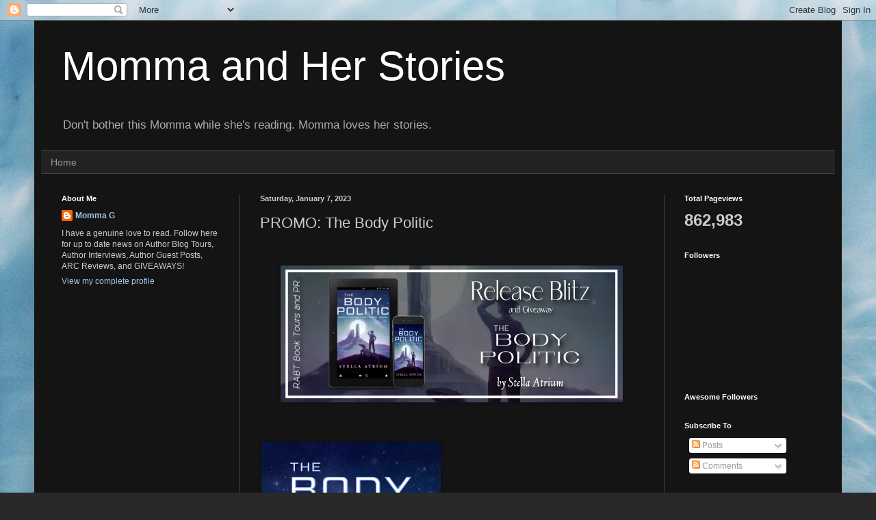

--- FILE ---
content_type: text/html; charset=UTF-8
request_url: https://steamyside.blogspot.com/b/stats?style=BLACK_TRANSPARENT&timeRange=ALL_TIME&token=APq4FmCddLoRuO0m6UerSVI729KLIQ1lpfFjuBrPZiBlu_7OaPzw7B6ys-dxENNVb31r1kFCjgba6_1OlkbREpotDVW3dDo3Vg
body_size: -15
content:
{"total":862983,"sparklineOptions":{"backgroundColor":{"fillOpacity":0.1,"fill":"#000000"},"series":[{"areaOpacity":0.3,"color":"#202020"}]},"sparklineData":[[0,2],[1,3],[2,8],[3,5],[4,1],[5,5],[6,6],[7,7],[8,3],[9,7],[10,6],[11,4],[12,5],[13,7],[14,29],[15,32],[16,76],[17,82],[18,50],[19,13],[20,100],[21,24],[22,16],[23,26],[24,60],[25,33],[26,11],[27,67],[28,67],[29,8]],"nextTickMs":124137}